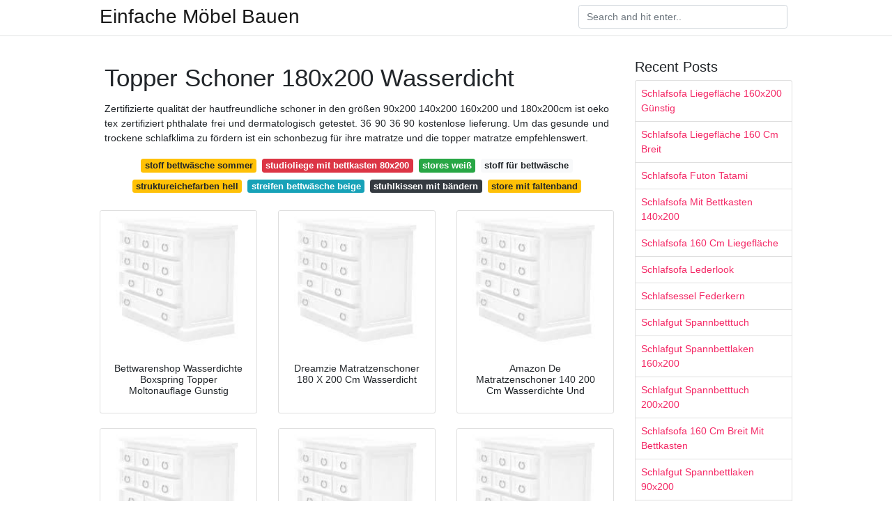

--- FILE ---
content_type: text/html;charset=UTF-8
request_url: https://top-mobel-ideen.netlify.app/topper-schoner-180x200-wasserdicht.html
body_size: 7039
content:
<!DOCTYPE html><html lang="DE"><head>
	<meta name="google-site-verification" content="WN_uHgMqMIr3k-xtC0c9Lj4fM4k_DJRaF1gjmUeGQPg">
	<meta charset="utf-8">
	<meta name="viewport" content="width=device-width, initial-scale=1, shrink-to-fit=no">
	<!-- Bootstrap CSS -->
	<style type="text/css">svg:not(:root).svg-inline--fa{overflow:visible}.svg-inline--fa{display:inline-block;font-size:inherit;height:1em;overflow:visible;vertical-align:-.125em}.svg-inline--fa.fa-lg{vertical-align:-.225em}.svg-inline--fa.fa-w-1{width:.0625em}.svg-inline--fa.fa-w-2{width:.125em}.svg-inline--fa.fa-w-3{width:.1875em}.svg-inline--fa.fa-w-4{width:.25em}.svg-inline--fa.fa-w-5{width:.3125em}.svg-inline--fa.fa-w-6{width:.375em}.svg-inline--fa.fa-w-7{width:.4375em}.svg-inline--fa.fa-w-8{width:.5em}.svg-inline--fa.fa-w-9{width:.5625em}.svg-inline--fa.fa-w-10{width:.625em}.svg-inline--fa.fa-w-11{width:.6875em}.svg-inline--fa.fa-w-12{width:.75em}.svg-inline--fa.fa-w-13{width:.8125em}.svg-inline--fa.fa-w-14{width:.875em}.svg-inline--fa.fa-w-15{width:.9375em}.svg-inline--fa.fa-w-16{width:1em}.svg-inline--fa.fa-w-17{width:1.0625em}.svg-inline--fa.fa-w-18{width:1.125em}.svg-inline--fa.fa-w-19{width:1.1875em}.svg-inline--fa.fa-w-20{width:1.25em}.svg-inline--fa.fa-pull-left{margin-right:.3em;width:auto}.svg-inline--fa.fa-pull-right{margin-left:.3em;width:auto}.svg-inline--fa.fa-border{height:1.5em}.svg-inline--fa.fa-li{width:2em}.svg-inline--fa.fa-fw{width:1.25em}.fa-layers svg.svg-inline--fa{bottom:0;left:0;margin:auto;position:absolute;right:0;top:0}.fa-layers{display:inline-block;height:1em;position:relative;text-align:center;vertical-align:-.125em;width:1em}.fa-layers svg.svg-inline--fa{-webkit-transform-origin:center center;transform-origin:center center}.fa-layers-counter,.fa-layers-text{display:inline-block;position:absolute;text-align:center}.fa-layers-text{left:50%;top:50%;-webkit-transform:translate(-50%,-50%);transform:translate(-50%,-50%);-webkit-transform-origin:center center;transform-origin:center center}.fa-layers-counter{background-color:#ff253a;border-radius:1em;-webkit-box-sizing:border-box;box-sizing:border-box;color:#fff;height:1.5em;line-height:1;max-width:5em;min-width:1.5em;overflow:hidden;padding:.25em;right:0;text-overflow:ellipsis;top:0;-webkit-transform:scale(.25);transform:scale(.25);-webkit-transform-origin:top right;transform-origin:top right}.fa-layers-bottom-right{bottom:0;right:0;top:auto;-webkit-transform:scale(.25);transform:scale(.25);-webkit-transform-origin:bottom right;transform-origin:bottom right}.fa-layers-bottom-left{bottom:0;left:0;right:auto;top:auto;-webkit-transform:scale(.25);transform:scale(.25);-webkit-transform-origin:bottom left;transform-origin:bottom left}.fa-layers-top-right{right:0;top:0;-webkit-transform:scale(.25);transform:scale(.25);-webkit-transform-origin:top right;transform-origin:top right}.fa-layers-top-left{left:0;right:auto;top:0;-webkit-transform:scale(.25);transform:scale(.25);-webkit-transform-origin:top left;transform-origin:top left}.fa-lg{font-size:1.3333333333em;line-height:.75em;vertical-align:-.0667em}.fa-xs{font-size:.75em}.fa-sm{font-size:.875em}.fa-1x{font-size:1em}.fa-2x{font-size:2em}.fa-3x{font-size:3em}.fa-4x{font-size:4em}.fa-5x{font-size:5em}.fa-6x{font-size:6em}.fa-7x{font-size:7em}.fa-8x{font-size:8em}.fa-9x{font-size:9em}.fa-10x{font-size:10em}.fa-fw{text-align:center;width:1.25em}.fa-ul{list-style-type:none;margin-left:2.5em;padding-left:0}.fa-ul>li{position:relative}.fa-li{left:-2em;position:absolute;text-align:center;width:2em;line-height:inherit}.fa-border{border:solid .08em #eee;border-radius:.1em;padding:.2em .25em .15em}.fa-pull-left{float:left}.fa-pull-right{float:right}.fa.fa-pull-left,.fab.fa-pull-left,.fal.fa-pull-left,.far.fa-pull-left,.fas.fa-pull-left{margin-right:.3em}.fa.fa-pull-right,.fab.fa-pull-right,.fal.fa-pull-right,.far.fa-pull-right,.fas.fa-pull-right{margin-left:.3em}.fa-spin{-webkit-animation:fa-spin 2s infinite linear;animation:fa-spin 2s infinite linear}.fa-pulse{-webkit-animation:fa-spin 1s infinite steps(8);animation:fa-spin 1s infinite steps(8)}@-webkit-keyframes fa-spin{0%{-webkit-transform:rotate(0);transform:rotate(0)}100%{-webkit-transform:rotate(360deg);transform:rotate(360deg)}}@keyframes fa-spin{0%{-webkit-transform:rotate(0);transform:rotate(0)}100%{-webkit-transform:rotate(360deg);transform:rotate(360deg)}}.fa-rotate-90{-webkit-transform:rotate(90deg);transform:rotate(90deg)}.fa-rotate-180{-webkit-transform:rotate(180deg);transform:rotate(180deg)}.fa-rotate-270{-webkit-transform:rotate(270deg);transform:rotate(270deg)}.fa-flip-horizontal{-webkit-transform:scale(-1,1);transform:scale(-1,1)}.fa-flip-vertical{-webkit-transform:scale(1,-1);transform:scale(1,-1)}.fa-flip-both,.fa-flip-horizontal.fa-flip-vertical{-webkit-transform:scale(-1,-1);transform:scale(-1,-1)}:root .fa-flip-both,:root .fa-flip-horizontal,:root .fa-flip-vertical,:root .fa-rotate-180,:root .fa-rotate-270,:root .fa-rotate-90{-webkit-filter:none;filter:none}.fa-stack{display:inline-block;height:2em;position:relative;width:2.5em}.fa-stack-1x,.fa-stack-2x{bottom:0;left:0;margin:auto;position:absolute;right:0;top:0}.svg-inline--fa.fa-stack-1x{height:1em;width:1.25em}.svg-inline--fa.fa-stack-2x{height:2em;width:2.5em}.fa-inverse{color:#fff}.sr-only{border:0;clip:rect(0,0,0,0);height:1px;margin:-1px;overflow:hidden;padding:0;position:absolute;width:1px}.sr-only-focusable:active,.sr-only-focusable:focus{clip:auto;height:auto;margin:0;overflow:visible;position:static;width:auto}.svg-inline--fa .fa-primary{fill:var(--fa-primary-color,currentColor);opacity:1;opacity:var(--fa-primary-opacity,1)}.svg-inline--fa .fa-secondary{fill:var(--fa-secondary-color,currentColor);opacity:.4;opacity:var(--fa-secondary-opacity,.4)}.svg-inline--fa.fa-swap-opacity .fa-primary{opacity:.4;opacity:var(--fa-secondary-opacity,.4)}.svg-inline--fa.fa-swap-opacity .fa-secondary{opacity:1;opacity:var(--fa-primary-opacity,1)}.svg-inline--fa mask .fa-primary,.svg-inline--fa mask .fa-secondary{fill:#000}.fad.fa-inverse{color:#fff}</style><link rel="stylesheet" href="https://cdnjs.cloudflare.com/ajax/libs/twitter-bootstrap/4.4.1/css/bootstrap.min.css" integrity="sha256-L/W5Wfqfa0sdBNIKN9cG6QA5F2qx4qICmU2VgLruv9Y=" crossorigin="anonymous">
	<link rel="stylesheet" href="https://cdnjs.cloudflare.com/ajax/libs/lightbox2/2.11.1/css/lightbox.min.css" integrity="sha256-tBxlolRHP9uMsEFKVk+hk//ekOlXOixLKvye5W2WR5c=" crossorigin="anonymous">
	<link href="https://fonts.googleapis.com/css?family=Raleway" rel="stylesheet">	
	<style type="text/css">
body,html{font-family:"Helvetica Neue",Helvetica,Arial,sans-serif;font-size:14px;font-weight:400;background:#fff}img{max-width:100%}.header{padding-bottom:13px;margin-bottom:13px}.container{max-width:1024px}.navbar{margin-bottom:25px;color:#f1f2f3;border-bottom:1px solid #e1e2e3}.navbar .navbar-brand{margin:0 20px 0 0;font-size:28px;padding:0;line-height:24px}.row.content,.row.footer,.row.header{widthx:auto;max-widthx:100%}.row.footer{padding:30px 0;background:0 0}.content .col-sm-12{padding:0}.content .col-md-9s{margin-right:-25px}.posts-image{width:25%;display:block;float:left}.posts-image-content{width:auto;margin:0 15px 35px 0;position:relative}.posts-image:nth-child(5n) .posts-image-content{margin:0 0 35px!important}.posts-image img{width:100%;height:150px;object-fit:cover;object-position:center;margin-bottom:10px;-webkit-transition:.6s opacity;transition:.6s opacity}.posts-image:hover img{opacity:.8}.posts-image:hover h2{background:rgba(0,0,0,.7)}.posts-image h2{z-index:2;position:absolute;font-size:14px;bottom:2px;left:0;right:0;padding:5px;text-align:center;-webkit-transition:.6s opacity;transition:.6s background}.posts-image h2 a{color:#fff}.posts-image-big{display:block;width:100%}.posts-image-big .posts-image-content{margin:0 0 10px!important}.posts-image-big img{height:380px}.posts-image-big h2{text-align:left;padding-left:0;position:relative;font-size:30px;line-height:36px}.posts-image-big h2 a{color:#111}.posts-image-big:hover h2{background:0 0}.posts-image-single .posts-image-content,.posts-image-single:nth-child(5n) .posts-image-content{margin:0 15px 15px 0!important}.posts-image-single p{font-size:12px;line-height:18px!important}.posts-images{clear:both}.list-group li{padding:0}.list-group li a{display:block;padding:8px}.widget{margin-bottom:20px}h3.widget-title{font-size:20px}a{color:#f42966;text-decoration:none}.footer{margin-top:21px;padding-top:13px;border-top:1px solid #eee}.footer a{margin:0 15px}.navi{margin:13px 0}.navi a{margin:5px 2px;font-size:95%}@media  only screen and (min-width:0px) and (max-width:991px){.container{width:auto;max-width:100%}.navbar{padding:5px 0}.navbar .container{width:100%;margin:0 15px}}@media  only screen and (min-width:0px) and (max-width:767px){.content .col-md-3{padding:15px}}@media  only screen and (min-width:481px) and (max-width:640px){.posts-image img{height:90px}.posts-image-big img{height:320px}.posts-image-single{width:33.3%}.posts-image-single:nth-child(3n) .posts-image-content{margin-right:0!important}}@media  only screen and (min-width:0px) and (max-width:480px){.posts-image img{height:80px}.posts-image-big img{height:240px}.posts-image-single{width:100%}.posts-image-single .posts-image-content{margin:0!important}.posts-image-single img{height:auto}}.v-cover{height: 380px; object-fit: cover;}.v-image{height: 200px; object-fit: cover;}.main{margin-top: 6rem;}.form-inline .form-control{min-width: 300px;}
	</style>
	<title>Topper Schoner 180x200 Wasserdicht</title>
</head><body><center><noscript><span>ads/responsive.txt</span></noscript></center>
	

	<header class="bg-white fixed-top">			
		<nav class="navbar navbar-light bg-white mb-0">
			<div class="container justify-content-center justify-content-sm-between">	
			  <a href="/" title="Einfache Möbel Bauen" class="navbar-brand mb-1">Einfache Möbel Bauen</a>
			  <form class="form-inline mb-1" action="/" method="get">
			    <input class="form-control mr-sm-2" type="search" name="q" placeholder="Search and hit enter.." aria-label="Search">
			  </form>	
			</div>			  
		</nav>				
	</header>
	<main id="main" class="main">
		<div class="container">  
			<div class="row content">
				<div class="col-md-9">
					<div class="col-sm-12 p-2">

							<h1>Topper Schoner 180x200 Wasserdicht</h1>
	<center><noscript><span>ads/responsive.txt</span></noscript></center>

	
	<div class="navi text-center">
					<p align="justify">Zertifizierte qualität der hautfreundliche schoner in den größen 90x200 140x200 160x200 und 180x200cm ist oeko tex zertifiziert phthalate frei und dermatologisch getestet. 36 90 36 90 kostenlose lieferung. Um das gesunde und trockene schlafklima zu fördern ist ein schonbezug für ihre matratze und die topper matratze empfehlenswert. <br>				
			</p>
										<a class="badge badge-warning" href="/stoff-bettw%C3%A4sche-sommer.html">stoff bettwäsche sommer</a>
											<a class="badge badge-danger" href="/studioliege-mit-bettkasten-80x200.html">studioliege mit bettkasten 80x200</a>
											<a class="badge badge-success" href="/stores-wei%C3%9F.html">stores weiß</a>
											<a class="badge badge-light" href="/stoff-f%C3%BCr-bettw%C3%A4sche.html">stoff für bettwäsche</a>
											<a class="badge badge-warning" href="/struktureichefarben-hell.html">struktureichefarben hell</a>
											<a class="badge badge-info" href="/streifen-bettw%C3%A4sche-beige.html">streifen bettwäsche beige</a>
											<a class="badge badge-dark" href="/stuhlkissen-mit-b%C3%A4ndern.html">stuhlkissen mit bändern</a>
											<a class="badge badge-warning" href="/store-mit-faltenband.html">store mit faltenband</a>
						</div>

						
					</div> 
					<div class="col-sm-12">					
						
		
	<div class="row">
	 
		
		<div class="col-md-4 mb-4">
			<div class="card h-100">
				<a href="https://www.bettwaren-shop.de/out/pictures//master/product/1/wasserdichte-boxspring-topper-moltonauflage-208351.jpg" data-lightbox="roadtrip" data-title="Bettwarenshop Wasserdichte Boxspring Topper Moltonauflage Gunstig">
											<img class="card-img v-image" src="https://encrypted-tbn0.gstatic.com/images?q=tbn:ANd9GcQh_l3eQ5xwiPy07kGEXjmjgmBKBRB7H2mRxCGhv1tFWg5c_mWT" onerror="this.onerror=null;this.src='https://encrypted-tbn0.gstatic.com/images?q=tbn:ANd9GcQh_l3eQ5xwiPy07kGEXjmjgmBKBRB7H2mRxCGhv1tFWg5c_mWT';" alt="Bettwarenshop Wasserdichte Boxspring Topper Moltonauflage Gunstig">
										
				</a>
				<div class="card-body text-center">      
										<h3 class="h6">Bettwarenshop Wasserdichte Boxspring Topper Moltonauflage Gunstig</h3>
				</div>
			</div>
		</div>
			 
		 

	 
		
		<div class="col-md-4 mb-4">
			<div class="card h-100">
				<a href="https://images-na.ssl-images-amazon.com/images/I/71vH4ZSAv-L._AC_SY450_.jpg" data-lightbox="roadtrip" data-title="Dreamzie Matratzenschoner 180 X 200 Cm Wasserdicht">
											<img class="card-img v-image" src="https://encrypted-tbn0.gstatic.com/images?q=tbn:ANd9GcQh_l3eQ5xwiPy07kGEXjmjgmBKBRB7H2mRxCGhv1tFWg5c_mWT" onerror="this.onerror=null;this.src='https://encrypted-tbn0.gstatic.com/images?q=tbn:ANd9GcQh_l3eQ5xwiPy07kGEXjmjgmBKBRB7H2mRxCGhv1tFWg5c_mWT';" alt="Dreamzie Matratzenschoner 180 X 200 Cm Wasserdicht">
										
				</a>
				<div class="card-body text-center">      
										<h3 class="h6">Dreamzie Matratzenschoner 180 X 200 Cm Wasserdicht</h3>
				</div>
			</div>
		</div>
			 
		 

	 
		
		<div class="col-md-4 mb-4">
			<div class="card h-100">
				<a href="https://images-na.ssl-images-amazon.com/images/I/81-BnkkwycL._AC_SY606_.jpg" data-lightbox="roadtrip" data-title="Amazon De Matratzenschoner 140 200 Cm Wasserdichte Und">
											<img class="card-img v-image" src="https://encrypted-tbn0.gstatic.com/images?q=tbn:ANd9GcQh_l3eQ5xwiPy07kGEXjmjgmBKBRB7H2mRxCGhv1tFWg5c_mWT" onerror="this.onerror=null;this.src='https://encrypted-tbn0.gstatic.com/images?q=tbn:ANd9GcQh_l3eQ5xwiPy07kGEXjmjgmBKBRB7H2mRxCGhv1tFWg5c_mWT';" alt="Amazon De Matratzenschoner 140 200 Cm Wasserdichte Und">
										
				</a>
				<div class="card-body text-center">      
										<h3 class="h6">Amazon De Matratzenschoner 140 200 Cm Wasserdichte Und</h3>
				</div>
			</div>
		</div>
			 
		 

	 
		
		<div class="col-md-4 mb-4">
			<div class="card h-100">
				<a href="https://m.media-amazon.com/images/I/71RieRGfWwL._AC_UY218_.jpg" data-lightbox="roadtrip" data-title="Suchergebnis Auf Amazon De Fur Topper Schoner 180x200 Boxspringbett">
											<img class="card-img v-image" src="https://encrypted-tbn0.gstatic.com/images?q=tbn:ANd9GcQh_l3eQ5xwiPy07kGEXjmjgmBKBRB7H2mRxCGhv1tFWg5c_mWT" onerror="this.onerror=null;this.src='https://encrypted-tbn0.gstatic.com/images?q=tbn:ANd9GcQh_l3eQ5xwiPy07kGEXjmjgmBKBRB7H2mRxCGhv1tFWg5c_mWT';" alt="Suchergebnis Auf Amazon De Fur Topper Schoner 180x200 Boxspringbett">
										
				</a>
				<div class="card-body text-center">      
										<h3 class="h6">Suchergebnis Auf Amazon De Fur Topper Schoner 180x200 Boxspringbett</h3>
				</div>
			</div>
		</div>
			 
		 

	 
		
		<div class="col-md-4 mb-4">
			<div class="card h-100">
				<a href="https://media.real-onlineshop.de/images/items/1024x1024/a8a9e6b15ecc38f2b9da50a326ba95ea.jpg" data-lightbox="roadtrip" data-title="Vitalispa Topper Matratzenschoner 180x200 Cm Real">
											<img class="card-img v-image" src="https://encrypted-tbn0.gstatic.com/images?q=tbn:ANd9GcQh_l3eQ5xwiPy07kGEXjmjgmBKBRB7H2mRxCGhv1tFWg5c_mWT" onerror="this.onerror=null;this.src='https://encrypted-tbn0.gstatic.com/images?q=tbn:ANd9GcQh_l3eQ5xwiPy07kGEXjmjgmBKBRB7H2mRxCGhv1tFWg5c_mWT';" alt="Vitalispa Topper Matratzenschoner 180x200 Cm Real">
										
				</a>
				<div class="card-body text-center">      
										<h3 class="h6">Vitalispa Topper Matratzenschoner 180x200 Cm Real</h3>
				</div>
			</div>
		</div>
			 
		 

	 
		
		<div class="col-md-4 mb-4">
			<div class="card h-100">
				<a href="https://images-na.ssl-images-amazon.com/images/I/81hBcxGPQsL._AC_SY450_.jpg" data-lightbox="roadtrip" data-title="Rn2avfesxzhxcm">
											<img class="card-img v-image" src="https://encrypted-tbn0.gstatic.com/images?q=tbn:ANd9GcQh_l3eQ5xwiPy07kGEXjmjgmBKBRB7H2mRxCGhv1tFWg5c_mWT" onerror="this.onerror=null;this.src='https://encrypted-tbn0.gstatic.com/images?q=tbn:ANd9GcQh_l3eQ5xwiPy07kGEXjmjgmBKBRB7H2mRxCGhv1tFWg5c_mWT';" alt="Rn2avfesxzhxcm">
										
				</a>
				<div class="card-body text-center">      
										<h3 class="h6">Rn2avfesxzhxcm</h3>
				</div>
			</div>
		</div>
			 
					<div class="col-12 mb-4">
				<div class="card">
										<img class="card-img-top v-cover" src="https://encrypted-tbn0.gstatic.com/images?q=tbn:ANd9GcQh_l3eQ5xwiPy07kGEXjmjgmBKBRB7H2mRxCGhv1tFWg5c_mWT" onerror="this.onerror=null;this.src='https://encrypted-tbn0.gstatic.com/images?q=tbn:ANd9GcQh_l3eQ5xwiPy07kGEXjmjgmBKBRB7H2mRxCGhv1tFWg5c_mWT';" alt="Rn2avfesxzhxcm">
										<div class="card-body">
						<h3 class="h5"><b>Matratzenschoner 180x200 cm inkontinenzauflage wasserdicht atmungsaktiv matratzenauflage nässeschutz baumwolle 19 wasserdichte matratzenschoner matratzenauflage atmungsaktive matratzenauflage aus strapazierfähiger baumwolle 90x200 14 90 11 sie sparen 20.</b></h3>
													<p class="p-2" align="justify">
																	<strong>Topper schoner 180x200 wasserdicht</strong>. 
								
																	Matratzentopper auflagen riesige auswahl 140x200 160x200 180x200 200x200 kauf auf rechnung möglich topper bequem liefern lassen. 
																	Finden sie top angebote für schöner matratzen topper 180x200 bei ebay. 
																	Anders als die visco topper kehrt dieser schaumstoff direkt nach der entlastung in seine ursprüngliche form zurück. 
																	Nur noch 17 auf lager. 
															</p>
													<p class="p-2" align="justify">
								
																	Kaltschaum ist außerdem ein hochwertiger schaumstoff mit einer offenporigen struktur die ihm sehr gute atmungsaktive eigenschaften verleiht. 
																	19 97 19 97. 
																	Auflagen topper und schoner sind hilfreiche produkte die ihre bettausstattung komplettieren und zudem einen hohen nutzwert aufweisen. 
																	Sehr weich und flexibel einsetzbar die oberseite besteht aus einem weichen und faltenfreien stoff und kann auch als spann bettlaken verwendet werden. 
															</p>
													<p class="p-2" align="justify">
								
																	2 cm weiß für matratzen boxpspringbett 180x200 cm 36 matratzenauflage 180cm x 200cm matratzen auflage molton unterlage matratzenschoner schoner schutz. 
																	Topper matratzen auflage matratzen schoner höhe ca. 
																	Der schutz der matratze vor feuchtigkeit schmutz und hautschuppen ermöglicht ihnen ein hygienisches schlafklima in dem man sich wohl fühlt und einen erholsamen schlaf findet. 
																	Topper deren kern aus kaltschaum bestehen besitzen eine hohe flächenelastizität. 
															</p>
													<p class="p-2" align="justify">
								
																	Topper dienen der feinabstimmung ihres liegegefühls und werden über die matratze im boxspring bett gelegt. 
																	Vitalispa topper matratzenschoner 180x200cm matratzen auflage 2cm hoch 500g m waschbar bis 60 c trocknergeeignet. 
																	Kostenlose lieferung für viele artikel. 
																	4 7 von 5 sternen 77. 
															</p>
													<p class="p-2" align="justify">
								
																	Wasser und feuchtigkeitsabweisende auflagen sind ein wirksamer schutz vor nässe und verschmutzung von oben während matratzenschoner von unten druckstellen an der matratze vorbeugen. 
																	Matratzenschoner 180 x 200 cm wasserdicht atmungsaktive matratzenauflage 180 200 hygienischer anti milben matratzenbezug wasserundurchlässiger matratzen schutz matratzen topper 180x200 4 4 von 5 sternen 286. 
																	Lizhitree wasserdichter matratzenschoner atmungsaktive matratzenauflage 180 x 200 cm ohne knistern baumwolle matratzenschutz 180 x 200 cm 4 8 von 5 sternen 172. 
															</p>
												<center><noscript><span>ads/responsive.txt</span></noscript></center>
					</div> 
				</div>
			</div>
		 

	 
		
		<div class="col-md-4 mb-4">
			<div class="card h-100">
				<a href="https://images-na.ssl-images-amazon.com/images/I/71xYeD5bzEL._AC_SY355_.jpg" data-lightbox="roadtrip" data-title="Amazon De Keafols Matratzenschoner 180 X 200 Cm Wasserdicht">
											<img class="card-img v-image" src="https://encrypted-tbn0.gstatic.com/images?q=tbn:ANd9GcQh_l3eQ5xwiPy07kGEXjmjgmBKBRB7H2mRxCGhv1tFWg5c_mWT" onerror="this.onerror=null;this.src='https://encrypted-tbn0.gstatic.com/images?q=tbn:ANd9GcQh_l3eQ5xwiPy07kGEXjmjgmBKBRB7H2mRxCGhv1tFWg5c_mWT';" alt="Amazon De Keafols Matratzenschoner 180 X 200 Cm Wasserdicht">
										
				</a>
				<div class="card-body text-center">      
										<h3 class="h6">Amazon De Keafols Matratzenschoner 180 X 200 Cm Wasserdicht</h3>
				</div>
			</div>
		</div>
			 
		 

	 
		
		<div class="col-md-4 mb-4">
			<div class="card h-100">
				<a href="https://images-na.ssl-images-amazon.com/images/I/619i3VfTyLL._AC_SY450_.jpg" data-lightbox="roadtrip" data-title="Amazon De Split Topperauflage Wasserdicht Molton 180 X 200 Cm">
											<img class="card-img v-image" src="https://encrypted-tbn0.gstatic.com/images?q=tbn:ANd9GcQh_l3eQ5xwiPy07kGEXjmjgmBKBRB7H2mRxCGhv1tFWg5c_mWT" onerror="this.onerror=null;this.src='https://encrypted-tbn0.gstatic.com/images?q=tbn:ANd9GcQh_l3eQ5xwiPy07kGEXjmjgmBKBRB7H2mRxCGhv1tFWg5c_mWT';" alt="Amazon De Split Topperauflage Wasserdicht Molton 180 X 200 Cm">
										
				</a>
				<div class="card-body text-center">      
										<h3 class="h6">Amazon De Split Topperauflage Wasserdicht Molton 180 X 200 Cm</h3>
				</div>
			</div>
		</div>
			 
		 

	 
		
		<div class="col-md-4 mb-4">
			<div class="card h-100">
				<a href="https://images-na.ssl-images-amazon.com/images/I/61PHANn-DZL._AC_SX522_.jpg" data-lightbox="roadtrip" data-title="Velfont Wasserdicht Matratzenauflage Matratzenschoner Mit Aloe">
											<img class="card-img v-image" src="https://encrypted-tbn0.gstatic.com/images?q=tbn:ANd9GcQh_l3eQ5xwiPy07kGEXjmjgmBKBRB7H2mRxCGhv1tFWg5c_mWT" onerror="this.onerror=null;this.src='https://encrypted-tbn0.gstatic.com/images?q=tbn:ANd9GcQh_l3eQ5xwiPy07kGEXjmjgmBKBRB7H2mRxCGhv1tFWg5c_mWT';" alt="Velfont Wasserdicht Matratzenauflage Matratzenschoner Mit Aloe">
										
				</a>
				<div class="card-body text-center">      
										<h3 class="h6">Velfont Wasserdicht Matratzenauflage Matratzenschoner Mit Aloe</h3>
				</div>
			</div>
		</div>
			 
		 

	 
		
		<div class="col-md-4 mb-4">
			<div class="card h-100">
				<a href="https://www.tedox.de/media/catalog/product/cache/20bc0a2d38ab95ae3c5b1b74ee0e3866/A/-/A-219910.jpg" data-lightbox="roadtrip" data-title="Matratzenauflagen Kaufen Bei Tedox">
											<img class="card-img v-image" src="https://encrypted-tbn0.gstatic.com/images?q=tbn:ANd9GcQh_l3eQ5xwiPy07kGEXjmjgmBKBRB7H2mRxCGhv1tFWg5c_mWT" onerror="this.onerror=null;this.src='https://encrypted-tbn0.gstatic.com/images?q=tbn:ANd9GcQh_l3eQ5xwiPy07kGEXjmjgmBKBRB7H2mRxCGhv1tFWg5c_mWT';" alt="Matratzenauflagen Kaufen Bei Tedox">
										
				</a>
				<div class="card-body text-center">      
										<h3 class="h6">Matratzenauflagen Kaufen Bei Tedox</h3>
				</div>
			</div>
		</div>
			 
		 

	 
		
		<div class="col-md-4 mb-4">
			<div class="card h-100">
				<a href="https://images-eu.ssl-images-amazon.com/images/I/41irAOynhiL._SL500_AC_SS350_.jpg" data-lightbox="roadtrip" data-title="Ebitop Matratzenschoner Ebms140 200 Wasserdichte Gesteppte">
											<img class="card-img v-image" src="https://encrypted-tbn0.gstatic.com/images?q=tbn:ANd9GcQh_l3eQ5xwiPy07kGEXjmjgmBKBRB7H2mRxCGhv1tFWg5c_mWT" onerror="this.onerror=null;this.src='https://encrypted-tbn0.gstatic.com/images?q=tbn:ANd9GcQh_l3eQ5xwiPy07kGEXjmjgmBKBRB7H2mRxCGhv1tFWg5c_mWT';" alt="Ebitop Matratzenschoner Ebms140 200 Wasserdichte Gesteppte">
										
				</a>
				<div class="card-body text-center">      
										<h3 class="h6">Ebitop Matratzenschoner Ebms140 200 Wasserdichte Gesteppte</h3>
				</div>
			</div>
		</div>
			 
		 

	 
		
		<div class="col-md-4 mb-4">
			<div class="card h-100">
				<a href="https://cdn03.plentymarkets.com/qpt2rtcyennu/item/images/1003/middle/1003-BNP-Bedcare-Matratzenauflage-duo-protect.jpg" data-lightbox="roadtrip" data-title="Matratzenschoner Wasserdicht Jetzt Gunstig Wasserdichte">
											<img class="card-img v-image" src="https://encrypted-tbn0.gstatic.com/images?q=tbn:ANd9GcQh_l3eQ5xwiPy07kGEXjmjgmBKBRB7H2mRxCGhv1tFWg5c_mWT" onerror="this.onerror=null;this.src='https://encrypted-tbn0.gstatic.com/images?q=tbn:ANd9GcQh_l3eQ5xwiPy07kGEXjmjgmBKBRB7H2mRxCGhv1tFWg5c_mWT';" alt="Matratzenschoner Wasserdicht Jetzt Gunstig Wasserdichte">
										
				</a>
				<div class="card-body text-center">      
										<h3 class="h6">Matratzenschoner Wasserdicht Jetzt Gunstig Wasserdichte</h3>
				</div>
			</div>
		</div>
			 
		 

	 
		
		<div class="col-md-4 mb-4">
			<div class="card h-100">
				<a href="https://i.ebayimg.com/thumbs/images/m/mbt76cggSoAbV2MkA8dnjKA/s-l225.jpg" data-lightbox="roadtrip" data-title="Matratzenschoner 120x200 Gunstig Kaufen Ebay">
											<img class="card-img v-image" src="https://encrypted-tbn0.gstatic.com/images?q=tbn:ANd9GcQh_l3eQ5xwiPy07kGEXjmjgmBKBRB7H2mRxCGhv1tFWg5c_mWT" onerror="this.onerror=null;this.src='https://encrypted-tbn0.gstatic.com/images?q=tbn:ANd9GcQh_l3eQ5xwiPy07kGEXjmjgmBKBRB7H2mRxCGhv1tFWg5c_mWT';" alt="Matratzenschoner 120x200 Gunstig Kaufen Ebay">
										
				</a>
				<div class="card-body text-center">      
										<h3 class="h6">Matratzenschoner 120x200 Gunstig Kaufen Ebay</h3>
				</div>
			</div>
		</div>
			 
		 

	 
		
		<div class="col-md-4 mb-4">
			<div class="card h-100">
				<a href="https://i.ebayimg.com/images/g/O0gAAOSwI4teGC~P/s-l300.jpg" data-lightbox="roadtrip" data-title="Inkontinenz Bettlaken Matratzenschoner Bett Schoner Laken Betttuch">
											<img class="card-img v-image" src="https://encrypted-tbn0.gstatic.com/images?q=tbn:ANd9GcQh_l3eQ5xwiPy07kGEXjmjgmBKBRB7H2mRxCGhv1tFWg5c_mWT" onerror="this.onerror=null;this.src='https://encrypted-tbn0.gstatic.com/images?q=tbn:ANd9GcQh_l3eQ5xwiPy07kGEXjmjgmBKBRB7H2mRxCGhv1tFWg5c_mWT';" alt="Inkontinenz Bettlaken Matratzenschoner Bett Schoner Laken Betttuch">
										
				</a>
				<div class="card-body text-center">      
										<h3 class="h6">Inkontinenz Bettlaken Matratzenschoner Bett Schoner Laken Betttuch</h3>
				</div>
			</div>
		</div>
			 
		 

	 
		
		<div class="col-md-4 mb-4">
			<div class="card h-100">
				<a href="https://www.testsieger.de/content/bilder/matratzenschoner/smartbed-top-gs-600-viscoschaumtopper-180x200-cm/smartbed-top-gs-600-viscoschaumtopper-180x200-cm_300x300.jpg" data-lightbox="roadtrip" data-title="510 Matratzenschoner Tests Und Vergleiche 2020 Testsieger De">
											<img class="card-img v-image" src="https://encrypted-tbn0.gstatic.com/images?q=tbn:ANd9GcQh_l3eQ5xwiPy07kGEXjmjgmBKBRB7H2mRxCGhv1tFWg5c_mWT" onerror="this.onerror=null;this.src='https://encrypted-tbn0.gstatic.com/images?q=tbn:ANd9GcQh_l3eQ5xwiPy07kGEXjmjgmBKBRB7H2mRxCGhv1tFWg5c_mWT';" alt="510 Matratzenschoner Tests Und Vergleiche 2020 Testsieger De">
										
				</a>
				<div class="card-body text-center">      
										<h3 class="h6">510 Matratzenschoner Tests Und Vergleiche 2020 Testsieger De</h3>
				</div>
			</div>
		</div>
			 
		 

	 
		
		<div class="col-md-4 mb-4">
			<div class="card h-100">
				<a href="https://images-eu.ssl-images-amazon.com/images/I/61wScrjv-xL._AC_SS350_.jpg" data-lightbox="roadtrip" data-title="Amazon De Jona Sleep Topper 180x200 Cm Latex Matratzen Schoner">
											<img class="card-img v-image" src="https://encrypted-tbn0.gstatic.com/images?q=tbn:ANd9GcQh_l3eQ5xwiPy07kGEXjmjgmBKBRB7H2mRxCGhv1tFWg5c_mWT" onerror="this.onerror=null;this.src='https://encrypted-tbn0.gstatic.com/images?q=tbn:ANd9GcQh_l3eQ5xwiPy07kGEXjmjgmBKBRB7H2mRxCGhv1tFWg5c_mWT';" alt="Amazon De Jona Sleep Topper 180x200 Cm Latex Matratzen Schoner">
										
				</a>
				<div class="card-body text-center">      
										<h3 class="h6">Amazon De Jona Sleep Topper 180x200 Cm Latex Matratzen Schoner</h3>
				</div>
			</div>
		</div>
			 
		 

	 
		
		<div class="col-md-4 mb-4">
			<div class="card h-100">
				<a href="https://images-na.ssl-images-amazon.com/images/I/91ln4sH6mYL._AC_SX466_.jpg" data-lightbox="roadtrip" data-title="Amazon De Usleep Premium Matratzenschoner 180 X 200 Cm I">
											<img class="card-img v-image" src="https://encrypted-tbn0.gstatic.com/images?q=tbn:ANd9GcQh_l3eQ5xwiPy07kGEXjmjgmBKBRB7H2mRxCGhv1tFWg5c_mWT" onerror="this.onerror=null;this.src='https://encrypted-tbn0.gstatic.com/images?q=tbn:ANd9GcQh_l3eQ5xwiPy07kGEXjmjgmBKBRB7H2mRxCGhv1tFWg5c_mWT';" alt="Amazon De Usleep Premium Matratzenschoner 180 X 200 Cm I">
										
				</a>
				<div class="card-body text-center">      
										<h3 class="h6">Amazon De Usleep Premium Matratzenschoner 180 X 200 Cm I</h3>
				</div>
			</div>
		</div>
			 
		 

	 
		
		<div class="col-md-4 mb-4">
			<div class="card h-100">
				<a href="https://images-na.ssl-images-amazon.com/images/I/61TU7VfzAYL._SY355_.jpg" data-lightbox="roadtrip" data-title="Amazon De Primo Line Wave Matratzenschoner 180x200 Topper Aus">
											<img class="card-img v-image" src="https://encrypted-tbn0.gstatic.com/images?q=tbn:ANd9GcQh_l3eQ5xwiPy07kGEXjmjgmBKBRB7H2mRxCGhv1tFWg5c_mWT" onerror="this.onerror=null;this.src='https://encrypted-tbn0.gstatic.com/images?q=tbn:ANd9GcQh_l3eQ5xwiPy07kGEXjmjgmBKBRB7H2mRxCGhv1tFWg5c_mWT';" alt="Amazon De Primo Line Wave Matratzenschoner 180x200 Topper Aus">
										
				</a>
				<div class="card-body text-center">      
										<h3 class="h6">Amazon De Primo Line Wave Matratzenschoner 180x200 Topper Aus</h3>
				</div>
			</div>
		</div>
			 
		 

	 
		
		<div class="col-md-4 mb-4">
			<div class="card h-100">
				<a href="https://cdn.shopify.com/s/files/1/1563/5705/products/Matratzenauflage-TPU_ffce4d90-054d-4141-bf94-093a908d1505.png" data-lightbox="roadtrip" data-title="Matratzenauflage Tpu Mister Sandman">
											<img class="card-img v-image" src="https://encrypted-tbn0.gstatic.com/images?q=tbn:ANd9GcQh_l3eQ5xwiPy07kGEXjmjgmBKBRB7H2mRxCGhv1tFWg5c_mWT" onerror="this.onerror=null;this.src='https://encrypted-tbn0.gstatic.com/images?q=tbn:ANd9GcQh_l3eQ5xwiPy07kGEXjmjgmBKBRB7H2mRxCGhv1tFWg5c_mWT';" alt="Matratzenauflage Tpu Mister Sandman">
										
				</a>
				<div class="card-body text-center">      
										<h3 class="h6">Matratzenauflage Tpu Mister Sandman</h3>
				</div>
			</div>
		</div>
			 
		 

	 
		
		<div class="col-md-4 mb-4">
			<div class="card h-100">
				<a href="https://www.bettwaren-shop.de/out/pictures//master/product/1/wasserdichte-molton-matratzenauflage-208345.jpg" data-lightbox="roadtrip" data-title="Bettwarenshop Wasserdichte Molton Matratzenauflage Gunstig Online">
											<img class="card-img v-image" src="https://encrypted-tbn0.gstatic.com/images?q=tbn:ANd9GcQh_l3eQ5xwiPy07kGEXjmjgmBKBRB7H2mRxCGhv1tFWg5c_mWT" onerror="this.onerror=null;this.src='https://encrypted-tbn0.gstatic.com/images?q=tbn:ANd9GcQh_l3eQ5xwiPy07kGEXjmjgmBKBRB7H2mRxCGhv1tFWg5c_mWT';" alt="Bettwarenshop Wasserdichte Molton Matratzenauflage Gunstig Online">
										
				</a>
				<div class="card-body text-center">      
										<h3 class="h6">Bettwarenshop Wasserdichte Molton Matratzenauflage Gunstig Online</h3>
				</div>
			</div>
		</div>
			 
		 

		</div>
				<div class="clearfix"></div> 
		<div class="d-block mt-4 p-3">
			Source : <a href="https://pinterest.com" rel="nofollow noopener">pinterest.com</a>
		</div>
						</div>
				</div> 
				<div class="col-md-3">
					<div class="col-sm-12 widget">
						<h3 class="widget-title">Recent Posts</h3>
						<ul class="list-group">
													<li class="list-group-item"><a href="/schlafsofa-liegefl%C3%A4che-160x200-g%C3%BCnstig.html">Schlafsofa Liegefläche 160x200 Günstig</a></li>
													<li class="list-group-item"><a href="/schlafsofa-liegefl%C3%A4che-160-cm-breit.html">Schlafsofa Liegefläche 160 Cm Breit</a></li>
													<li class="list-group-item"><a href="/schlafsofa-futon-tatami.html">Schlafsofa Futon Tatami</a></li>
													<li class="list-group-item"><a href="/schlafsofa-mit-bettkasten-140x200.html">Schlafsofa Mit Bettkasten 140x200</a></li>
													<li class="list-group-item"><a href="/schlafsofa-160-cm-liegefl%C3%A4che.html">Schlafsofa 160 Cm Liegefläche</a></li>
													<li class="list-group-item"><a href="/schlafsofa-lederlook.html">Schlafsofa Lederlook</a></li>
													<li class="list-group-item"><a href="/schlafsessel-federkern.html">Schlafsessel Federkern</a></li>
													<li class="list-group-item"><a href="/schlafgut-spannbetttuch.html">Schlafgut Spannbetttuch</a></li>
													<li class="list-group-item"><a href="/schlafgut-spannbettlaken-160x200.html">Schlafgut Spannbettlaken 160x200</a></li>
													<li class="list-group-item"><a href="/schlafgut-spannbetttuch-200x200.html">Schlafgut Spannbetttuch 200x200</a></li>
													<li class="list-group-item"><a href="/schlafsofa-160-cm-breit-mit-bettkasten.html">Schlafsofa 160 Cm Breit Mit Bettkasten</a></li>
													<li class="list-group-item"><a href="/schlafgut-spannbettlaken-90x200.html">Schlafgut Spannbettlaken 90x200</a></li>
													<li class="list-group-item"><a href="/schlafsofa-holzrahmen.html">Schlafsofa Holzrahmen</a></li>
													<li class="list-group-item"><a href="/schlafsofa-120-cm-liegefl%C3%A4che.html">Schlafsofa 120 Cm Liegefläche</a></li>
													<li class="list-group-item"><a href="/schlafsofa-boogie.html">Schlafsofa Boogie</a></li>
													<li class="list-group-item"><a href="/schlafgut-spannbettlaken-180x200.html">Schlafgut Spannbettlaken 180x200</a></li>
													<li class="list-group-item"><a href="/schlafsofa-leder-braun.html">Schlafsofa Leder Braun</a></li>
													<li class="list-group-item"><a href="/schlafsofa-boxspringbett.html">Schlafsofa Boxspringbett</a></li>
													<li class="list-group-item"><a href="/schlafsofa-liegefl%C3%A4che-160-cm.html">Schlafsofa Liegefläche 160 Cm</a></li>
													<li class="list-group-item"><a href="/schlafliege-mit-bettkasten-90x200.html">Schlafliege Mit Bettkasten 90x200</a></li>
						 
						</ul>
					</div>
					<div class="col-sm-12 widget">
						<!-- ads -->
					</div>
				</div> 
			</div>
			<div class="row footer">
				<div class="col-md-12 text-center">
										<a href="/p/dmca">Dmca</a>
										<a href="/p/contact">Contact</a>
										<a href="/p/privacy-policy">Privacy Policy</a>
										<a href="/p/copyright">Copyright</a>
									</div>
			</div>
		</div>
		<!-- <style>
	#topbar{  background:#ddd;  width:100%;  text-align:center;  color:#333;  padding:5px;  overflow:hidden;  height:89px;  z-index:1000;  font-family:Georgia;  font-size:17px;  line-height:30px;  position:fixed;  bottom:0;  left:0;  border-top:3px solid #26ADE4;  box-shadow:0 1px 5px rgba(0,0,0,.7);
	}

	#topbar a{-webkit-box-shadow:rgba(0,0,0,0.278431) 1px 1px 3px; background:#26ADE4;  border-bottom-left-radius:4px;  border-bottom-right-radius:4px;  border-top-left-radius:4px;  border-top-right-radius:4px;  border:none;  box-shadow:rgba(0,0,0,0.278431) 1px 1px 3px;  color:white;  cursor:pointer;  font-size:0.95em;  margin:0px 0px 0px 7px;  outline:none;  padding:5px 13px 5px;  position:relative;  text-decoration:initial;
		font-size:19px;
	}

	#topbar a:hover{  cursor:pointer;background:#444}

	#topbar a:active{  top:1px}

</style>

<div id='topbar'>
	<p>Write an awesome ad copy here. 
	  	<br>
		<a href="#your-offer-url" target="_blank">CTA Link &rarr;</a>
	</p>
</div> -->			</main>
	
		
	
	

	
	
	<!-- Default Statcounter code for Einfachemobel.netlify.app
https://einfachemobel.netlify.app/ -->


<noscript><div class="statcounter"><a title="Web Analytics
Made Easy - StatCounter" href="https://statcounter.com/"
target="_blank"><img class="statcounter"
src="https://c.statcounter.com/12344896/0/c72e5010/1/"
alt="Web Analytics Made Easy -
StatCounter"></a></div></noscript>
<!-- End of Statcounter Code -->
<div id="lightboxOverlay" tabindex="-1" class="lightboxOverlay" style="display: none;"></div><div id="lightbox" tabindex="-1" class="lightbox" style="display: none;"><div class="lb-outerContainer"><div class="lb-container"><img class="lb-image" src="[data-uri]" alt=""><div class="lb-nav"><a class="lb-prev" aria-label="Previous image" href=""></a><a class="lb-next" aria-label="Next image" href=""></a></div><div class="lb-loader"><a class="lb-cancel"></a></div></div></div><div class="lb-dataContainer"><div class="lb-data"><div class="lb-details"><span class="lb-caption"></span><span class="lb-number"></span></div><div class="lb-closeContainer"><a class="lb-close"></a></div></div></div></div></body></html>